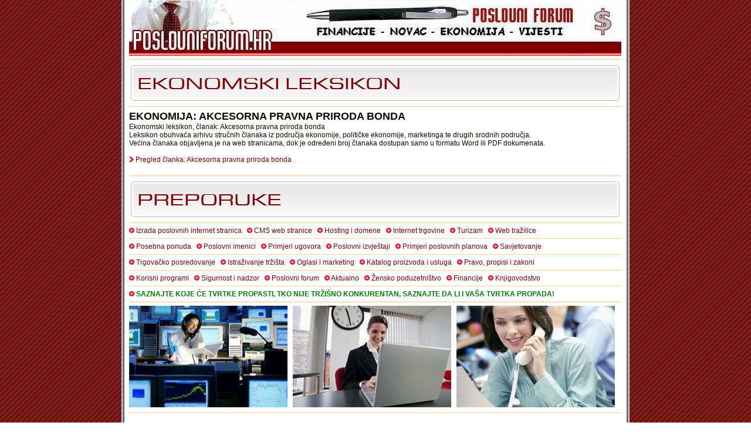

--- FILE ---
content_type: text/html
request_url: http://poslovniforum.hr/ekonomski-leksikon/akcesorna-pravna-priroda-bonda.html
body_size: 16981
content:
<html>
<head>
<title>EKONOMIJA - Akcesorna pravna priroda bonda - Akcesorna Besplatna izrada web stranica</title>
<META content="Akcesorna - Informacije iz ekomomije - Ekonomski leksikon - Akcesorna pravna priroda bonda - PREGLED ZA AKCESORNA PRAVNA PRIRODA BONDA i besplatni savjeti Besplatna izrada web stranica" name=description>
<META content="Akcesorna, ekonomija, ekonomski, marketing, knjiga, knjige, skripta, fakultet, skripte, informacije" name=keywords>
<meta http-equiv="Content-Language" content="hr">
<meta http-equiv="Content-Type" content="text/html; charset=windows-1250">
<link href="grafika/css.css" rel="stylesheet" type="text/css">
<META HTTP-EQUIV="imagetoolbar" CONTENT="no">
</head>

<body bgcolor="#FFFFFF" leftmargin="0" topmargin="0" marginwidth="0" marginheight="0" background="grafika/bg.gif">
<center>
<table border="0" cellpadding="0" cellspacing="0" style="border-collapse: collapse" bordercolor="#111111" width="866" bgcolor="#FFFFFF">
  <tr>
    <td width="10" background="grafika/rl.gif">&nbsp;</td>
    <td width="3"></td>
<td width="840" valign="top" class="txt">



<a href="http://www.poslovniforum.hr"><img src="grafika/pf.jpg" border="0" alt="POSLOVNI WEB PORTAL - AKCESORNA PRAVNA PRIRODA BONDA" border="0" width="839" height="90"></a><br>
<img src="grafika/spektar.gif" border="0" alt="Informacije" width="839" height="5"><br>
<hr>
<a href="default.asp"><img src="grafika/ekonomski-leksikon.gif" border="0" alt="EKONOMSKI LEKSIKON - AKCESORNA PRAVNA PRIRODA BONDA" border="0" width="839" height="67"></a><br>
<hr>
<h1>EKONOMIJA: AKCESORNA PRAVNA PRIRODA BONDA</h1>
<br>
<h2>Ekonomski leksikon, članak: Akcesorna pravna priroda bonda</h2>
<br>
Leksikon  obuhvaća arhivu  stručnih članaka iz područja ekonomije, političke ekonomije, marketinga te drugih srodnih područja.
<br>
Većina članaka objavljena je na web stranicama, dok je određeni broj članaka dostupan samo u formatu Word ili PDF dokumenata.<br>
<br>
<img src="grafika/st1.png" border="0" alt="Pregled članka - Akcesorna pravna priroda bonda"> 
<a title="Akcesorna pravna priroda bonda - U izradi" class="mLink" href="registracija.asp?clanak=Akcesorna pravna priroda bonda">Pregled članka: Akcesorna pravna priroda bonda</a>
<br><br>
<hr>
<a href="default.asp"><img src="grafika/preporuke.gif" border="0" alt="Preporuke" border="0" width="839" height="67"></a><br>
<hr>
<img src="grafika/to1.png" border="0" alt="Izrada web stranica" width="9" height="9"> 
<a title="Izrada internet stranica" class="mLink" href="ponuda-usluge-izrada-poslovnih-internet-stranica.asp">Izrada poslovnih internet stranica</a> &nbsp; 
<img src="grafika/to1.png" border="0" alt="Izrada CMS web stranica" width="9" height="9"> 
<a title="CMS web stranice" class="mLink" href="ponuda-usluge-cms-web-stranice.asp">CMS web stranice</a> &nbsp; 
<img src="grafika/to1.png" border="0" alt="Hosting i domene" width="9" height="9"> 
<a title="Hosting i domene" class="mLink" href="ponuda-usluge-hosting-domene.asp">Hosting i domene</a> &nbsp; 
<img src="grafika/to1.png" border="0" alt="Internet trgovine" width="9" height="9"> 
<a title="Internet trgovine" class="mLink" href="ponuda-usluge-internet-trgovine.asp">Internet trgovine</a> &nbsp; 
<img src="grafika/to1.png" border="0" alt="Turizam i apartmani" width="9" height="9"> 
<a title="Turizam i apartmani" class="mLink" href="ponuda-usluge-turizam.asp">Turizam</a> &nbsp; 
<img src="grafika/to1.png" border="0" alt="Web tražilice" width="9" height="9"> 
<a title="Web tražilice" class="mLink" href="ponuda-usluge-web-trazilice.asp">Web tražilice</a> 
<hr>
<img src="grafika/to2.png" border="0" alt="Posebna ponuda usluga" width="9" height="9"> 
<a title="Posebna ponuda usluga" class="mLink" href="ponuda-usluge-posebna-ponuda.asp">Posebna ponuda</a> &nbsp; 
<img src="grafika/to2.png" border="0" alt="Poslovni imenik" width="9" height="9"> 
<a title="Poslovni imenici - Telefonski imenik" class="mLink" href="ponuda-usluge-poslovni-imenici.asp">Poslovni imenici</a> &nbsp; 
<img src="grafika/to2.png" border="0" alt="Ugovori za poduzetnike" width="9" height="9"> 
<a title="Primjeri ugovora" class="mLink" href="ponuda-usluge-primjeri-ugovora.asp">Primjeri ugovora</a> &nbsp; 
<img src="grafika/to2.png" border="0" alt="Poslovni izvještaji" width="9" height="9"> 
<a title="Poslovni izvještaji" class="mLink" href="ponuda-usluge-poslovni-izvjestaji.asp">Poslovni izvještaji</a> &nbsp; 
<img src="grafika/to2.png" border="0" alt="Poslovni planovi za kredite" width="9" height="9"> 
<a title="Primjeri poslovnih planova" class="mLink" href="ponuda-usluge-primjeri-poslovnih-planova.asp">Primjeri poslovnih planova</a> &nbsp; 
<img src="grafika/to2.png" border="0" alt="Savjetovanje - Akcesorna pravna priroda bonda" width="9" height="9"> 
<a title="Savjetovanje" class="mLink" href="ponuda-usluge-savjetovanje.asp">Savjetovanje</a> 
<hr>
<img src="grafika/to3.png" border="0" alt="Trgovina" width="9" height="9"> 
<a title="Trgovačko posredovanje" class="mLink" href="ponuda-usluge-trgovacko-posredovanje.asp">Trgovačko posredovanje</a> &nbsp; 
<img src="grafika/to3.png" border="0" alt="Tržište" width="9" height="9"> 
<a title="Istraživanje tržišta" class="mLink" href="ponuda-usluge-istrazivanje-trzista.asp">Istraživanje tržišta</a> &nbsp; 
<img src="grafika/to3.png" border="0" alt="Mali oglasi" width="9" height="9"> 
<a title="Oglasi i marketing" class="mLink" href="ponuda-usluge-marketing-oglasi.asp">Oglasi i marketing</a> &nbsp; 
<img src="grafika/to3.png" border="0" alt="Katalog" width="9" height="9"> 
<a title="Katalog proizvoda i usluga" class="mLink" href="ponuda-usluge-katalog-proizvoda-usluga.asp">Katalog proizvoda i usluga</a> &nbsp; 
<img src="grafika/to3.png" border="0" alt="Pravo - Akcesorna pravna priroda bonda" width="9" height="9"> 
<a title="Pravo, propisi i zakoni" class="mLink" href="ponuda-usluge-pravo-propisi-zakoni.asp">Pravo, propisi i zakoni</a> 
<hr>
<img src="grafika/to4.png" border="0" alt="Programi" width="9" height="9"> 
<a title="Korisni programi" class="mLink" href="ponuda-usluge-korisni-programi.asp">Korisni programi</a> &nbsp; 
<img src="grafika/to4.png" border="0" alt="Sigurnost" width="9" height="9"> 
<a title="Sigurnost i nadzor" class="mLink" href="ponuda-usluge-sigurnost-nadzor.asp">Sigurnost i nadzor</a> &nbsp; 
<img src="grafika/to4.png" border="0" alt="Informacije" width="9" height="9"> 
<a title="Poslovne informacije i ponude" class="mLink" href="ponuda-usluge-poslovni-forum.asp">Poslovni forum</a> &nbsp; 
<img src="grafika/to4.png" border="0" alt="Aktualno" width="9" height="9"> 
<a title="Aktualno" class="mLink" href="ponuda-usluge-aktualno.asp">Aktualno</a> &nbsp; 
<img src="grafika/to4.png" border="0" alt="Žensko poduzetništvo" width="9" height="9"> 
<a title="Žensko poduzetništvo" class="mLink" href="ponuda-usluge-zensko-poduzetnistvo.asp">Žensko poduzetništvo</a> &nbsp; 
<img src="grafika/to4.png" border="0" alt="Financije" width="9" height="9"> 
<a title="Financije" class="mLink" href="ponuda-usluge-financije.asp">Financije</a> &nbsp; 
<img src="grafika/to4.png" border="0" alt="Knjigovodstvo" width="9" height="9"> 
<a title="Knjigovodstvo" class="mLink" href="ponuda-usluge-knjigovodstvo.asp">Knjigovodstvo</a> 
<hr>
<img src="grafika/to4.png" border="0" alt="Usluge" width="9" height="9"> 
<b><a title="Za obrtnike, udruge i trgovačka društva" class="cLink" target="_blank" href="ponuda-usluge-saznajte-tvrtke.asp">SAZNAJTE KOJE ĆE TVRTKE PROPASTI, TKO NIJE TRŽIŠNO KONKURENTAN, SAZNAJTE DA LI I VAŠA TVRTKA PROPADA!</a></b> 
<hr>
<a href="../pregled-posebna-ponuda.asp"><img src="grafika/poslovanje.jpg" border="0" alt="Internet usluge" border="0" width="270" height="173"></a>&nbsp;&nbsp;
<a href="../pregled-aktualno.asp"><img src="grafika/poslovi.jpg" border="0" alt="Poslovne usluge - Akcesorna" border="0" width="270" height="173"></a>&nbsp;&nbsp;
<a href="../pregled-dodatne-internet-usluge.asp"><img src="grafika/poslovna.jpg" border="0" alt="Servis" border="0" width="270" height="173"></a><br>
<hr>
<br>
<img src="grafika/rjecnik.gif" alt="Akcesorna pravna priroda bonda"> <b>EKONOMIJA I PODUZETNIŠTVO</b><br><br>
<img src="grafika/web.png" alt="Akcija i sniženja" width="9" height="9"> 
<a title="Akcija i sniženja" class="bLink" href="akcija-i-snizenja.html">Akcija i sniženja</a> 
<img src="grafika/web.png" alt="Akcija stambenih kredita" width="9" height="9"> 
<a title="Akcija stambenih kredita" class="bLink" href="akcija-stambenih-kredita.html">Akcija stambenih kredita</a> 
<img src="grafika/web.png" alt="Akcije" width="9" height="9"> 
<a title="Akcije" class="bLink" href="akcije.html">Akcije</a> 
<img src="grafika/web.png" alt="Akcije, sniženja, rasprodaje i prodaja proizvoda s greškom" width="9" height="9"> 
<a title="Akcije, sniženja, rasprodaje i prodaja proizvoda s greškom" class="bLink" href="akcije-snizenja-rasprodaje-i-prodaja-proizvoda-s-greskom.html">Akcije, sniženja, rasprodaje i prodaja proizvoda s greškom</a> 
<img src="grafika/web.png" alt="Akcijska prodaja" width="9" height="9"> 
<a title="Akcijska prodaja" class="bLink" href="akcijska-prodaja.html">Akcijska prodaja</a> 
<img src="grafika/web.png" alt="Akcijska prodaja, sniženje, rasprodaja i prodaja proizvoda s greškom" width="9" height="9"> 
<a title="Akcijska prodaja, sniženje, rasprodaja i prodaja proizvoda s greškom" class="bLink" href="akcijska-prodaja-snizenje-rasprodaja-i-prodaja-proizvoda-s-greskom.html">Akcijska prodaja, sniženje, rasprodaja i prodaja proizvoda s greškom</a> 
<img src="grafika/web.png" alt="Akcijski paket aranžman s autobusnim prijevozom" width="9" height="9"> 
<a title="Akcijski paket aranžman s autobusnim prijevozom" class="bLink" href="akcijski-paket-aranzman-s-autobusnim-prijevozom.html">Akcijski paket aranžman s autobusnim prijevozom</a> 
<img src="grafika/web.png" alt="Akcijski plan europske unije" width="9" height="9"> 
<a title="Akcijski plan europske unije" class="bLink" href="akcijski-plan-europske-unije.html">Akcijski plan europske unije</a> 
<img src="grafika/web.png" alt="Akcijski program carina" width="9" height="9"> 
<a title="Akcijski program carina" class="bLink" href="akcijski-program-carina.html">Akcijski program carina</a> 
<img src="grafika/web.png" alt="Akontacije za gorivo" width="9" height="9"> 
<a title="Akontacije za gorivo" class="bLink" href="akontacije-za-gorivo.html">Akontacije za gorivo</a> 
<img src="grafika/web.png" alt="Otkaz zastupniku koji radi za takmaca" width="9" height="9"> 
<a title="Otkaz zastupniku koji radi za takmaca" class="bLink" href="otkaz-zastupniku-koji-radi-za-takmaca.html">Otkaz zastupniku koji radi za takmaca</a> 
<img src="grafika/web.png" alt="Popis trgovačke robe" width="9" height="9"> 
<a title="Popis trgovačke robe" class="bLink" href="popis-trgovacke-robe.html">Popis trgovačke robe</a> 
<img src="grafika/web.png" alt="Komponente i struktura sustava internih kontrola" width="9" height="9"> 
<a title="Komponente i struktura sustava internih kontrola" class="bLink" href="komponente-i-struktura-sustava-internih-kontrola.html">Komponente i struktura sustava internih kontrola</a> 
<img src="grafika/web.png" alt="Komponente i struktura sustava internih kontrola" width="9" height="9"> 
<a title="Komponente i struktura sustava internih kontrola" class="bLink" href="komponente-i-struktura-sustava-internih-kontrola.html">Komponente i struktura sustava internih kontrola</a> 
<br><br><hr><br>
<b>PRAVNI LEKSIKON</b> - Trgovačko pravo i propisi<br>
Teme: Adresa prebivališta, sustav zaštite ulagatelja, utvrđivanje i plaćanje predujma poreza, zastupanje i predstavljanje komore, ostala osiguranja imovine, oblik raskida ugovora, osobni odbitak ili neoporezivi dio dohotka, <a class="gLink" href="../pravni-leksikon/agencija-donosi-statut-koji-potvrdjuje-hrvatski-sabor.html">itd</a>...
<br><br>
<b>KNJIGOVODSTVO ZA PODUZETNIKE</b><br>
Teme: Knjigovodstvena agencija, obveza prijave radnika nadležnim tijelima mirovinskog i zdravstvenog osiguranja, prikupljanje i zaštita imovine od prisilnog izvršenja, komisiona prodaja robe, predugovor, <a class="gLink" href="../knjigovodstvo-leksikon/knjigovodstvo-cijene-lijekova.html">itd</a>...
<br><br>
<b>PROIZVODI I USLUGE / ANALIZA TRŽIŠTA</b><br>
Teme: Pužni transporteri, Autopraonice, Inženjering za osiguravanje kvalitete, Obnavljanje obloga dvostrukih podova, Strojevi i oprema za hlađenje, Tkanine sa maskirnim tiskom, Tračni noževi za plastiku, <a class="gLink" href="../proizvodi-usluge-leksikon/agencije-za-zastupanje-nakladnika-proizvodi-usluge.html">itd</a>...
<br><br>
<b>PROPISI / PRAVILNICI / ZAKONI</b><br>
Teme: Pravilnik o izmjeni Pravilnika o ustrojstvu, Uredba o izmjeni Zakona o prodaji stanova na kojima postoji stanarsko pravo, Odluka o visini naknada, Uredba o izmjenama Uredbe o unutarnjem ustrojstvu Ministarstva poljoprivrede, <a class="gLink" href="../propisi-web-leksikon/odluka-o-osnivanju-inozemnog-ureda-republike-fvz-pravno-stajaliste.html">itd</a>...
<br><br>
<b>MEDICINSKI LEKSIKON / MEDICINA</b><br>
Teme: Ozljeda mišića i tetive u području kuka i bedra, Zloćudni melanom trupa, Althera prašak, Ostali poremećaji živčanog sustava bez vrlo teških ili teških KK, Gonokokne infekcije, Leće 4 - 6 dioptrija, <a class="gLink" href="../medicinski-leksikon/abnormalni-nalaz-imunoloskih-pretraga-seruma-nespecificiran.html">itd</a>...
<br><br>
<b><a title="Imenik za Štefanje, Stupnik, Gospić, Suhopolje, Čakovec, Jalžabet, Krk, Orehovica, Zagreb - Podsljeme" class="hLink" href="../pregled-imenici.asp">POSLOVNI IMENICI ZA DIREKTNI MARKETING</a></b> <img src="grafika/vazno.gif" border="0" alt="Poslovni imenik" width="34" height="8"><br>
Ponuda poslovnih imenika: Štefanje, Stupnik, Gospić, Suhopolje, Čakovec, Jalžabet, Krk, Orehovica, Zagreb - Podsljeme...
<br><br>
<b><a title="Izrada web stranica za kiropraktičare, za proizvođače lijekova i kozmetičkih preparata, za novinare, izrada web trgovina, izrada CMS web stranica za agencije u prijevozu, za ambulante, za rekreacijske centre" class="hLink" href="../pregled-dodatne-internet-usluge.asp">IZRADA WEB STRANICA</a></b> <img src="grafika/vazno.gif" border="0" alt="Izrada web stranica" width="33" height="8"><br>
Izrada poslovnih web stranica za kiropraktičare, za proizvođače lijekova i kozmetičkih preparata, za novinare, izrada web trgovina, izrada CMS web stranica za agencije u prijevozu, za ambulante, za rekreacijske centre
<br><br>
<hr><hr><hr><hr><br><hr>
Pretraživanje, web tražilice: 
<a title="Akcesorna pravna priroda bonda" class="bLink" target="_blank" href="../web-pretraga-ekonomija/default.asp?pretragawebstranica=Akcesorna pravna priroda bonda">Google</a>, 
<a title="Traži - Akcesorna pravna priroda bonda" class="bLink" href="../web-pretraga-ekonomija/trazilicaalltheweb.asp?pretragawebstranica=Akcesorna pravna priroda bonda">All the web</a>, 
<a title="Pretraživanje - Akcesorna pravna priroda bonda" class="bLink" href="../web-pretraga-ekonomija/trazilicaaltavista.asp?pretragawebstranica=Akcesorna pravna priroda bonda">AltaVista</a>, 
<a title="Tražilica - Akcesorna pravna priroda bonda" class="bLink" href="../web-pretraga-ekonomija/trazilicaaol.asp?pretragawebstranica=Akcesorna pravna priroda bonda">Aol</a>, 
<a title="Pretraga - Akcesorna pravna priroda bonda" class="bLink" href="../web-pretraga-ekonomija/trazilicaask.asp?pretragawebstranica=Akcesorna pravna priroda bonda">Ask.com</a>, 
<a title="Web tražilice - Akcesorna pravna priroda bonda" class="bLink" href="../web-pretraga-ekonomija/trazilicabing.asp?pretragawebstranica=Akcesorna pravna priroda bonda">Bing</a>, 
<a title="Web stranice - Akcesorna pravna priroda bonda" class="bLink" href="../web-pretraga-ekonomija/trazilicagigablast.asp?pretragawebstranica=Akcesorna pravna priroda bonda">Gigablast</a>, 
<a title="Opširnije za Akcesorna pravna priroda bonda" class="bLink" href="../web-pretraga-ekonomija/trazilicakrstarica.asp?pretragawebstranica=Akcesorna pravna priroda bonda">Krstarica</a>, 
<a title="Web - Akcesorna pravna priroda bonda" class="bLink" href="../web-pretraga-ekonomija/trazilicalycos.asp?pretragawebstranica=Akcesorna pravna priroda bonda">Lycos</a>, 
<a title="Hrvatska - Akcesorna pravna priroda bonda" class="bLink" href="../web-pretraga-ekonomija/trazilicamamma.asp?pretragawebstranica=Akcesorna pravna priroda bonda">Mamma</a>, 
<a title="Svijet - Akcesorna pravna priroda bonda" class="bLink" href="../web-pretraga-ekonomija/trazilicayahoo.asp?pretragawebstranica=Akcesorna pravna priroda bonda">Yahoo</a>, 
<a title="Ostalo - Akcesorna pravna priroda bonda" class="bLink" href="../web-pretraga-ekonomija/trazilicayebol.asp?pretragawebstranica=Akcesorna pravna priroda bonda">Yebol</a>

<hr>
</td>
    <td width="3"></td>
    <td width="10" background="grafika/rd.gif">&nbsp;</td>
  </tr>
</table>
</center>

</body>
</html>